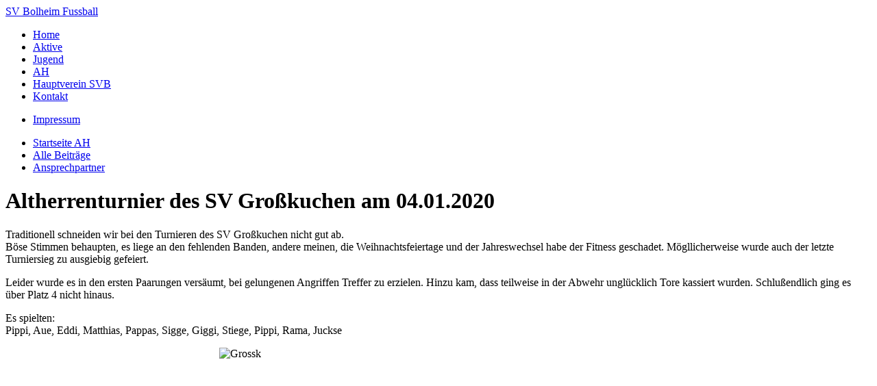

--- FILE ---
content_type: text/html; charset=utf-8
request_url: https://svbolheim-fussball.de/index.php/aktuell/145-altherrenturnier-des-sv-grosskuchen-am-04-01-2020
body_size: 2726
content:
<!DOCTYPE html>
<html lang="de-de" dir="ltr">
<head>
    <meta charset="utf-8">
	<meta name="author" content="Markus Schmidt">
	<meta name="viewport" content="width=device-width, initial-scale=1">
	<meta name="generator" content="Joomla! - Open Source Content Management">
	<title>Altherrenturnier des SV Großkuchen am 04.01.2020</title>
	<link href="/media/system/images/joomla-favicon.svg" rel="icon" type="image/svg+xml">
	<link href="/media/system/images/favicon.ico" rel="alternate icon" type="image/vnd.microsoft.icon">
	<link href="/media/system/images/joomla-favicon-pinned.svg" rel="mask-icon" color="#000">

    <link href="/media/system/css/joomla-fontawesome.min.css?28b36b443c10781d4f4be596b96c3342" rel="lazy-stylesheet" /><noscript><link href="/media/system/css/joomla-fontawesome.min.css?28b36b443c10781d4f4be596b96c3342" rel="stylesheet" /></noscript>
	<link href="/media/templates/site/cassiopeia/css/global/colors_alternative.min.css?28b36b443c10781d4f4be596b96c3342" rel="stylesheet" />
	<link href="/media/templates/site/cassiopeia/css/template.min.css?28b36b443c10781d4f4be596b96c3342" rel="stylesheet" />
	<link href="/media/templates/site/cassiopeia/css/vendor/joomla-custom-elements/joomla-alert.min.css?0.2.0" rel="stylesheet" />
	<link href="/media/com_jce/site/css/content.min.css?badb4208be409b1335b815dde676300e" rel="stylesheet" />
	<style>:root {
		--hue: 214;
		--template-bg-light: #f0f4fb;
		--template-text-dark: #495057;
		--template-text-light: #ffffff;
		--template-link-color: var(--link-color);
		--template-special-color: #001B4C;
		
	}</style>

    <script src="/media/mod_menu/js/menu-es5.min.js?28b36b443c10781d4f4be596b96c3342" nomodule defer></script>
	<script type="application/json" class="joomla-script-options new">{"joomla.jtext":{"ERROR":"Fehler","MESSAGE":"Nachricht","NOTICE":"Hinweis","WARNING":"Warnung","JCLOSE":"Schlie\u00dfen","JOK":"OK","JOPEN":"\u00d6ffnen"},"system.paths":{"root":"","rootFull":"https:\/\/svbolheim-fussball.de\/","base":"","baseFull":"https:\/\/svbolheim-fussball.de\/"},"csrf.token":"4249aa61e1913890ab29eb8f402ea484"}</script>
	<script src="/media/system/js/core.min.js?9c761ae035a6bd778a710e6c0f5ff7de049b67a3"></script>
	<script src="/media/templates/site/cassiopeia/js/template.min.js?28b36b443c10781d4f4be596b96c3342" defer></script>
	<script src="/media/system/js/messages-es5.min.js?44e3f60beada646706be6569e75b36f7cf293bf9" nomodule defer></script>
	<script src="/media/system/js/messages.min.js?7425e8d1cb9e4f061d5e30271d6d99b085344117" type="module"></script>

</head>

<body class="site com_content wrapper-static view-article layout-blog no-task itemid-347 has-sidebar-left">
    <header class="header container-header full-width">

        
        
                    <div class="grid-child">
                <div class="navbar-brand">
                    <a class="brand-logo" href="/">
                        <span title="SV Bolheim Fußball">SV Bolheim Fussball</span>                    </a>
                                    </div>
            </div>
        
                    <div class="grid-child container-nav">
                                    <ul class="mod-menu mod-list nav  nav-pills">
<li class="nav-item item-101 default"><a href="/index.php" >Home</a></li><li class="nav-item item-147"><a href="/index.php/1-mannschaft" >Aktive</a></li><li class="nav-item item-150"><a href="/index.php/jugend" >Jugend</a></li><li class="nav-item item-149"><a href="/index.php/ah" >AH</a></li><li class="nav-item item-115"><a href="https://svbolheim.de/" target="_blank" rel="noopener noreferrer">Hauptverein SVB</a></li><li class="nav-item item-485"><a href="/index.php/kontakt" >Kontakt</a></li></ul>

                                                    <div class="container-search">
                        <ul class="mod-menu mod-list nav ">
<li class="nav-item item-122"><a href="/index.php/impressum" >Impressum</a></li></ul>

                    </div>
                            </div>
            </header>

    <div class="site-grid">
        
        
        
                <div class="grid-child container-sidebar-left">
            <div class="sidebar-left card ">
        <div class="card-body">
                <ul class="mod-menu mod-list nav ">
<li class="nav-item item-362 active"><a href="/index.php/ah" >Startseite AH</a></li><li class="nav-item item-347 current"><a href="/index.php/aktuell" aria-current="location">Alle Beiträge</a></li><li class="nav-item item-346"><a href="/index.php/ansprechpartner" >Ansprechpartner</a></li></ul>
    </div>
</div>

        </div>
        
        <div class="grid-child container-component">
            
            
            <div id="system-message-container" aria-live="polite"></div>

            <main>
            <div class="com-content-article item-page" itemscope itemtype="https://schema.org/Article">
    <meta itemprop="inLanguage" content="de-DE">
    
    
        <div class="page-header">
        <h1 itemprop="headline">
            Altherrenturnier des SV Großkuchen am 04.01.2020        </h1>
                            </div>
        
        
    
    
        
                                                <div itemprop="articleBody" class="com-content-article__body">
        <p>Traditionell schneiden wir bei den Turnieren des SV Großkuchen nicht gut ab.<br />Böse Stimmen behaupten, es liege an den fehlenden Banden, andere meinen, die Weihnachtsfeiertage und der Jahreswechsel habe der Fitness geschadet. Mögllicherweise wurde auch der letzte Turniersieg zu ausgiebig gefeiert.</p>
<p>Leider wurde es in den ersten Paarungen versäumt, bei gelungenen Angriffen Treffer zu erzielen. Hinzu kam, dass teilweise in der Abwehr unglücklich Tore kassiert wurden. Schlußendlich ging es über Platz 4 nicht hinaus.</p>
<p>Es spielten:<br />Pippi, Aue, Eddi, Matthias, Pappas, Sigge, Giggi, Stiege, Pippi, Rama, Juckse</p>
<p><img style="display: block; margin-left: auto; margin-right: auto;" src="/images/AH/Bilder/2020/Bilder/Grossk.jpg" alt="Grossk" width="640" height="565" /></p>     </div>

        
        
<nav class="pagenavigation">
    <span class="pagination ms-0">
                <a class="btn btn-sm btn-secondary previous" href="/index.php/aktuell/146-01-februar-4-platz-in-mergelstetten" rel="prev">
            <span class="visually-hidden">
                Vorheriger Beitrag: 01. Februar, 4. Platz in Mergelstetten            </span>
            <span class="icon-chevron-left" aria-hidden="true"></span> <span aria-hidden="true">Zurück</span>            </a>
                    <a class="btn btn-sm btn-secondary next" href="/index.php/aktuell/144-turniersieg-in-steinheim-am-30-01-2019" rel="next">
            <span class="visually-hidden">
                Nächster Beitrag: Der Turniersieg in Steinheim (30.12.2019)            </span>
            <span aria-hidden="true">Weiter</span> <span class="icon-chevron-right" aria-hidden="true"></span>            </a>
        </span>
</nav>
                                        </div>

            </main>
            
        </div>

        
        
            </div>

        <footer class="container-footer footer full-width">
        <div class="grid-child">
            <div class="mod-banners bannergroup">

    <div class="mod-banners__item banneritem">
                                                                                                                                                                                                                                                                            <a
                            href="/index.php/component/banners/click/1" target="_blank" rel="noopener noreferrer"
                            title="Hus">
                            <img
                                src="https://svbolheim-fussball.de/images/AH/Banner/logo.jpg"
                                alt="Hus"
                                width="230"                                height="117"                            >
                        </a>
                                                            </div>

</div>
<div class="mod-banners bannergroup">

    <div class="mod-banners__item banneritem">
                                                                                                                                                                                                                                                                            <a
                            href="/index.php/component/banners/click/2" target="_blank" rel="noopener noreferrer"
                            title="Henle">
                            <img
                                src="https://svbolheim-fussball.de/images/AH/Banner/sprinter.gif"
                                alt="Henle"
                                width="250"                                height="117"                            >
                        </a>
                                                            </div>

</div>
<div class="mod-banners bannergroup">

    <div class="mod-banners__item banneritem">
                                                                                                                                                                                                                                                                            <a
                            href="/index.php/component/banners/click/4" target="_blank" rel="noopener noreferrer"
                            title="wündisch">
                            <img
                                src="https://svbolheim-fussball.de/images/AH/Banner/wndisch.jpeg"
                                alt="wündisch"
                                width="250"                                height="117"                            >
                        </a>
                                                            </div>

</div>

        </div>
    </footer>
    
            <a href="#top" id="back-top" class="back-to-top-link" aria-label="Zurück nach oben">
            <span class="icon-arrow-up icon-fw" aria-hidden="true"></span>
        </a>
    
    
</body>
</html>
